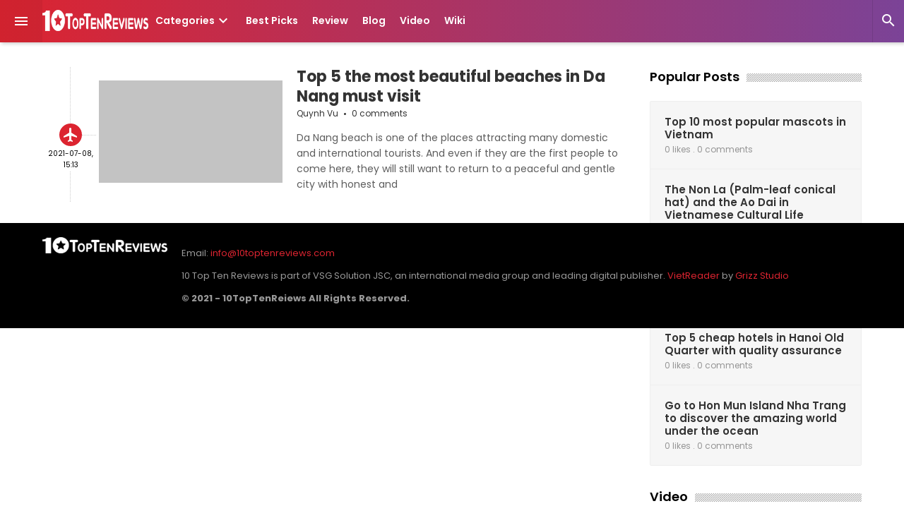

--- FILE ---
content_type: text/html; charset=utf-8
request_url: https://10toptenreviews.com/tags/nam%20o%20beach/
body_size: 5953
content:
<!DOCTYPE html>
<html xmlns="http://www.w3.org/1999/xhtml" lang="en" xml:lang="en" dir="ltr">
<head>
	<meta name="viewport" content="width=device-width, initial-scale=1">
	<title>Nam O Beach » Best Reviews Tips Vietnam - Top Brands, Tips &amp; Prices</title>
<meta name="charset" content="utf-8">
<meta name="title" content="Nam O Beach » Best Reviews Tips Vietnam - Top Brands, Tips &amp; Prices">
<meta name="description" content="Da Nang beach is one of the places attracting many domestic and international tourists. And even if they are the first people to come here, they will still want to return to a peaceful and gentle city with honest and approachable people. As people say, Da Nang is a very livable city. So let's">
<meta name="keywords" content="Reviews, Experts, Comparisons, Guides, Best products, Travel, Food, Tips">
<meta name="generator" content="DataLife Engine (https://dle-news.ru)">
<link rel="canonical" href="https://10toptenreviews.com/tags/nam%20o%20beach/">
<link rel="alternate" type="application/rss+xml" title="Best Reviews Tips Vietnam - Top Brands, Tips &amp; Prices RSS" href="https://10toptenreviews.com/rss.xml">
<link rel="alternate" type="application/rss+xml" title="Best Reviews Tips Vietnam - Top Brands, Tips &amp; Prices RSS Turbo" href="https://10toptenreviews.com/rssturbo.xml">
<link rel="alternate" type="application/rss+xml" title="Best Reviews Tips Vietnam - Top Brands, Tips &amp; Prices RSS Dzen" href="https://10toptenreviews.com/rssdzen.xml">
<link rel="search" type="application/opensearchdescription+xml" title="Best Reviews Tips Vietnam - Top Brands, Tips &amp; Prices" href="https://10toptenreviews.com/index.php?do=opensearch">
<link rel="preconnect" href="https://10toptenreviews.com/" fetchpriority="high">
<meta property="twitter:card" content="summary">
<meta property="twitter:title" content="Nam O Beach » Best Reviews Tips Vietnam - Top Brands, Tips &amp; Prices">
<meta property="twitter:description" content="Da Nang beach is one of the places attracting many domestic and international tourists. And even if they are the first people to come here, they will still want to return to a peaceful and gentle city with honest and approachable people. As people say, Da Nang is a very livable city. So let's">
<meta property="og:type" content="article">
<meta property="og:site_name" content="Best Reviews Tips Vietnam - Top Brands, Tips &amp; Prices">
<meta property="og:title" content="Nam O Beach » Best Reviews Tips Vietnam - Top Brands, Tips &amp; Prices">
<meta property="og:description" content="Da Nang beach is one of the places attracting many domestic and international tourists. And even if they are the first people to come here, they will still want to return to a peaceful and gentle city with honest and approachable people. As people say, Da Nang is a very livable city. So let's">
<link href="/engine/classes/min/index.php?f=engine/editor/css/default.css&amp;v=qes96" rel="stylesheet" type="text/css">
<script src="/engine/classes/min/index.php?g=general3&amp;v=qes96"></script>
<script src="/engine/classes/min/index.php?f=engine/classes/js/jqueryui3.js,engine/classes/js/dle_js.js,engine/classes/js/lazyload.js&amp;v=qes96" defer></script>
<script type="application/ld+json">{"@context":"https://schema.org","@graph":[{"@type":"BreadcrumbList","@context":"https://schema.org/","itemListElement":[{"@type":"ListItem","position":1,"item":{"@id":"https://10toptenreviews.com/","name":"10Topten Reviews"}},{"@type":"ListItem","position":2,"item":{"@id":"https://10toptenreviews.com/tags/","name":"Tag cloud"}},{"@type":"ListItem","position":3,"item":{"@id":"https://10toptenreviews.com/tags/nam%20o%20beach/","name":"Nam O Beach"}}]}]}</script>
	<meta name="p:domain_verify" content="d70fa989797038ea4e15cea02a4b9871"/>
	<link href="https://10toptenreviews.com/favicon.ico" type="image/x-icon" rel="shortcut icon" />
	<link href="https://fonts.googleapis.com/css?family=Poppins:300,400,600,700,900&amp;subset=latin-ext" rel="stylesheet">
	<link href="https://fonts.googleapis.com/icon?family=Material+Icons" rel="stylesheet">
	<link rel="stylesheet" type="text/css" href="/templates/topreviews_v1/css/engine.css">
	<!-- Owl Carousel plugin css file. only used pages -->
	<link rel="stylesheet" type="text/css" href="/templates/topreviews_v1/plugins/owl-carousel/assets/owl.carousel.min.css">
	<!-- Ideabox main theme css file. you have to add all pages -->
	<link rel="stylesheet" type="text/css" href="/templates/topreviews_v1/css/main-styles.css">
	<!-- Ideabox responsive css file -->
	<link rel="stylesheet" type="text/css" href="/templates/topreviews_v1/css/responsive-style.css">
	 
      
	<!-- Global site tag (gtag.js) - Google Analytics -->
<script async src="https://www.googletagmanager.com/gtag/js?id=UA-52701330-1"></script>
<script>
  window.dataLayer = window.dataLayer || [];
  function gtag(){dataLayer.push(arguments);}
  gtag('js', new Date());

  gtag('config', 'UA-52701330-1');
</script>
<script async src="https://pagead2.googlesyndication.com/pagead/js/adsbygoogle.js?client=ca-pub-2246590316362094" crossorigin="anonymous"></script>
</head>

<body>

	<script type="application/ld+json">
    {
      "@context": "https://schema.org",
      "@type": "WebSite",
      "url": "https://10toptenreviews.com/",
      "potentialAction": {
        "@type": "SearchAction",
        "target": {
          "@type": "EntryPoint",
          "urlTemplate": "https://10toptenreviews.com/index.php?story={searchTerms}&do=search&subaction=search"
        },
        "query-input": "required name=searchTerms"
      }
    }
    </script>
	<!-- header start -->
	<header class="header">
		<div class="header-wrapper">

			<!--sidebar menu toggler start -->
			<div class="toggle-sidebar material-button">
				<i class="material-icons">&#xE5D2;</i>
			</div>
			<!--sidebar menu toggler end -->

			<!--logo start -->
			<div class="logo-box">
				<h1>
					<a href="https://10toptenreviews.com/" class="logo"></a>
				</h1>
			</div>
			<!--logo end -->

			<div class="header-menu"> <ul class="header-navigation" data-show-menu-on-mobile> <li ><a href="https://10toptenreviews.com/categories/" class="material-button submenu-toggle">Categories<i class="material-icons">&#xE313;</i></a><div class="header-submenu"><ul><li ><a href="https://10toptenreviews.com/categories/travel/" class="material-button submenu-toggle">Travel</a></li><li ><a href="https://10toptenreviews.com/categories/food/" class="material-button submenu-toggle">Food</a></li><li ><a href="https://10toptenreviews.com/categories/hotels/" class="material-button submenu-toggle">Hotels</a></li><li ><a href="https://10toptenreviews.com/categories/electronics/" class="material-button submenu-toggle">Tech</a></li><li ><a href="https://10toptenreviews.com/categories/cooking/" class="material-button submenu-toggle">Cooking</a></li></ul></div></li><li ><a href="https://10toptenreviews.com/best-picks/" class="material-button submenu-toggle">Best Picks</a></li><li ><a href="https://10toptenreviews.com/review/" class="material-button submenu-toggle">Review</a></li><li ><a href="https://10toptenreviews.com/blog/" class="material-button submenu-toggle">Blog</a></li><li ><a href="https://10toptenreviews.com/video/" class="material-button submenu-toggle">Video</a></li><li ><a href="https://10toptenreviews.com/wiki/" class="material-button submenu-toggle">Wiki</a></li> </ul> </div>
			 <div class="header-right with-seperator">

				<!-- header right menu start -->
				<ul class="header-navigation">
					<li>
						<a href="#" class="material-button search-toggle"><i class="material-icons">&#xE8B6;</i></a>
					</li>
				
					
				</ul>
				<!-- header right menu end -->

			</div>

			<!--header search panel start -->
			<style type="text/css">.search-input-wrapper input {width: 100%;height: 25px;} .search-input-wrapper input.search-input{color: #333;}.search-close {color: #803e94;}#searchsuggestions {width: 77%;} .timeline-post-content p.shorttext{    font-size: 14px; color: #5d5d5d;} </style> <div class="search-bar">
				<form id="q_search" method="post" class="search-form">

					<div class="search-input-wrapper">
						<input id="story" name="story" type="search" placeholder="search something..." class="search-input">
						<button type="submit" name="search" class="search-submit"><i class="material-icons">&#xE5C8;</i></button>
						<input type="hidden" name="do" value="search"> 
					 	 <input type="hidden" name="subaction" value="search"> 
					</div>
					<span class="search-close search-toggle">
						<i class="material-icons">&#xE5CD;</i>
					</span>
				</form>
			</div>
			<!--header search panel end -->

		</div>
	</header>
	<!-- header end -->


	<!-- Left sidebar menu start -->
	<div class="sidebar">
		<div class="sidebar-wrapper">

			<!-- side menu logo start -->
			<div class="sidebar-logo">
				<a href="#"></a>
				<div class="sidebar-toggle-button">
					<i class="material-icons">&#xE317;</i>
				</div>
			</div>
			<!-- side menu logo end -->

			<!-- showing on mobile screen sizes -->
			<!-- mobile menu start -->
			<div id="mobileMenu">
				<div class="sidebar-seperate"></div>
			</div>
			<!-- mobile menu end -->

			<!-- sidebar menu start -->
			<ul class="sidebar-menu">
				<li class="active">
					<a href="#" class="material-button">
						<span class="menu-icon"><i class="material-icons">&#xE88A;</i></span>
	                	<span class="menu-label">Home</span>
	                </a>
	            </li>
	            <li>
					<a href="#" class="material-button">
						<span class="menu-icon"><i class="material-icons">&#xE038;</i></span>
	                	<span class="menu-label">Videos</span>
	                </a>
	            </li>
	            <li>
					<a href="#" class="material-button">
						<span class="menu-icon"><i class="material-icons">&#xE0BF;</i></span>
	                	<span class="menu-label">Posts</span>
	                </a>
	            </li>
	            <li>
					<a href="#" class="material-button">
						<span class="menu-icon"><i class="material-icons">&#xE866;</i></span>
	                	<span class="menu-label">Contact</span>
	                </a>
	            </li>
	         
			</ul>
			<!-- sidebar menu end -->

			<div class="sidebar-seperate"></div>

		</div>
	</div>
	<!-- Left sidebar menu end -->

	<!--Main container start -->
	<main class="main-container">
		
		<section class="main-content"style="padding-top: 35px;">
			<div class="main-content-wrapper">
				<div class="content-body">
					


					 
					<style type="text/css">@media (min-width: 960px){


						div.timeline-items div.google-auto-placed{padding-left: 30px !important;}

					.timeline-post-image img{max-height: 145px;}}@media (max-width: 767px){.timeline-post-image img {max-height: 200px; }.timeline-post-content{margin-top: 10px;}}</style>
					
					<div class="content-timeline">

						<div class="timeline-items">
							<div class="timeline-item">
								<div class="timeline-left">
									<a href="https://10toptenreviews.com/categories/travel/" class="timeline-category" title="Travel / Best Picks"><i class="material-icons">&#xe539;</i></a>
									<span class="timeline-date">2021-07-08, 15:13</span>
								</div>
								<div class="timeline-right">
									<div class="timeline-post-image">
										<a href="https://10toptenreviews.com/categories/travel/32-top-5-the-most-beautiful-beaches-in-da-nang-must-visit.html">
											<img class="lazy-hidden" src="[data-uri]" data-src="/uploads/posts/2021-07/1625201988_top-5-the-most-beautiful-beaches-in-da-nang-must-visit.jpg" width="260">
										</a>
									</div>
									<div class="timeline-post-content">
										
										<a href="https://10toptenreviews.com/categories/travel/32-top-5-the-most-beautiful-beaches-in-da-nang-must-visit.html">
											<h3 class="timeline-post-title">Top 5 the most beautiful beaches in Da Nang must visit</h3>
										</a>
										<div class="timeline-post-info">
											<a href="https://10toptenreviews.com/user/quynhvu/" class="author">Quynh Vu</a>
											<span class="dot"></span>
											<span class="comment"><a href="https://10toptenreviews.com/categories/travel/32-top-5-the-most-beautiful-beaches-in-da-nang-must-visit.html#comment">0 comments</a></span>
										</div>
										<p class="shorttext">Da Nang beach is one of the places attracting many domestic and international tourists. And even if they are the first people to come here, they will still want to return to a peaceful and gentle city with honest and</p>
									</div>
								</div>
							</div>
						</div>
					</div>
					
					
				</div>
				
				 
				<div class="content-sidebar">
					<div class="sidebar_inner">

						<div class="widget-item">
							<div class="w-header">
								<div class="w-title">Popular Posts</div>
								<div class="w-seperator"></div>
							</div>
							<div class="w-boxed-post">
								<ul>
									<li>
										<a href="https://10toptenreviews.com/best-picks/179-top-10-most-popular-mascots-in-vietnam.html" style="background-image: url(https://10toptenreviews.com/uploads/posts/2021-09/1630724918_top-10-most-popular-mascots-in-vietnam1.jpg);">
											<div class="box-wrapper">
												<div class="box-right">
													<h3 class="p-title">Top 10 most popular mascots in Vietnam</h3>
													<div class="p-icons">
														<span data-vote-num-id="179">0</span> likes . 0 comments
													</div>
												</div>
											</div>
										</a>
									</li><li>
										<a href="https://10toptenreviews.com/blog/167-the-non-la-palm-leaf-conical-hat-and-the-ao-dai-in-vietnamese-cultural-life.html" style="background-image: url(https://10toptenreviews.com/uploads/posts/2021-08/1629031736_the-non-la-palm-leaf-conical-hat-and-the-ao-dai-in-vietnamese-cultural-life1.jpeg);">
											<div class="box-wrapper">
												<div class="box-right">
													<h3 class="p-title">The Non La (Palm-leaf conical hat) and the Ao Dai in Vietnamese Cultural Life</h3>
													<div class="p-icons">
														<span data-vote-num-id="167">0</span> likes . 0 comments
													</div>
												</div>
											</div>
										</a>
									</li><li>
										<a href="https://10toptenreviews.com/categories/hotels/79-5-star-standard-top-5-luxurious-hotels-in-hanoi-capital-city.html" style="background-image: url(https://10toptenreviews.com/uploads/posts/2021-07/thumbs/1626081305_5-star-standard-top-5-luxurious-hotels-in-hanoi-capital-city-1.jpg);">
											<div class="box-wrapper">
												<div class="box-right">
													<h3 class="p-title">5-star standard: Top 5 luxurious hotels in Hanoi Capital City</h3>
													<div class="p-icons">
														<span data-vote-num-id="79">0</span> likes . 0 comments
													</div>
												</div>
											</div>
										</a>
									</li><li>
										<a href="https://10toptenreviews.com/categories/hotels/78-top-5-cheap-hotels-in-hanoi-old-quarter-with-quality-assurance.html" style="background-image: url(https://10toptenreviews.com/uploads/posts/2021-07/thumbs/1626077217_top-5-cheap-hotels-in-hanoi-old-quarter-with-quality-assurance-2.jpg);">
											<div class="box-wrapper">
												<div class="box-right">
													<h3 class="p-title">Top 5 cheap hotels in Hanoi Old Quarter with quality assurance</h3>
													<div class="p-icons">
														<span data-vote-num-id="78">0</span> likes . 0 comments
													</div>
												</div>
											</div>
										</a>
									</li><li>
										<a href="https://10toptenreviews.com/categories/travel/175-go-to-hon-mun-island-nha-trang-to-discover-the-amazing-world-under-the-ocean.html" style="background-image: url(https://10toptenreviews.com/uploads/posts/2021-09/1630690932_dao-hon-mun-o-nha-trang.jpg);">
											<div class="box-wrapper">
												<div class="box-right">
													<h3 class="p-title">Go to Hon Mun Island Nha Trang to discover the amazing world under the ocean</h3>
													<div class="p-icons">
														<span data-vote-num-id="175">0</span> likes . 0 comments
													</div>
												</div>
											</div>
										</a>
									</li>
								</ul>
							</div>
						</div>


						<div class="widget-item">
							<div class="w-header">
								<div class="w-title">Video</div>
								<div class="w-seperator"></div>
							</div>
							<div class="w-carousel-post">
								<div class="owl-carousel" id="widgetCarousel">
								    <div class="item">
								    	<a href="https://10toptenreviews.com/video/155-1000-years-of-vietnamese-clothing.html">
								    		<div class="w-play-img">
								    			<img src="/uploads/posts/2021-08/1628519127_maxresdefault.jpg" width="300">
								    			<span class="w-video-icon"><i class="material-icons">&#xE038;</i></span>
								    		</div>
								    		<span class="w-post-title">100 years of Vietnamese Clothing</span>
								    		
								    	</a>
								    </div><div class="item">
								    	<a href="https://10toptenreviews.com/video/11-phu-quoc-vinpearl-safari-amp-zoo-travel-guide.html">
								    		<div class="w-play-img">
								    			<img src="/uploads/posts/2021-06/thumbs/1624534485_phu-quoc-vinpearl-safari-amp-zoo-travel-guide.png" width="300">
								    			<span class="w-video-icon"><i class="material-icons">&#xE038;</i></span>
								    		</div>
								    		<span class="w-post-title">Phu Quoc Vinpearl Safari &amp; Zoo - Travel Guide</span>
								    		
								    	</a>
								    </div><div class="item">
								    	<a href="https://10toptenreviews.com/video/10-quy-nhon-viet-nam-travel-guide.html">
								    		<div class="w-play-img">
								    			<img src="/uploads/posts/2021-06/thumbs/1624526546_quy-nhon-viet-nam-travel-guide.png" width="300">
								    			<span class="w-video-icon"><i class="material-icons">&#xE038;</i></span>
								    		</div>
								    		<span class="w-post-title">Quy Nhon, VietNam - Travel Guide</span>
								    		
								    	</a>
								    </div>
								</div>
							</div>
						</div>

						<div class="seperator"></div>

					<script async src="https://pagead2.googlesyndication.com/pagead/js/adsbygoogle.js?client=ca-pub-1267828779721737"
     crossorigin="anonymous"></script>
<!-- 300x250 -->
<ins class="adsbygoogle"
     style="display:block"
     data-ad-client="ca-pub-1267828779721737"
     data-ad-slot="6989991122"
     data-ad-format="auto"
     data-full-width-responsive="true"></ins>
<script>
     (adsbygoogle = window.adsbygoogle || []).push({});
</script>

					</div>
				</div>
				
			</div>
		</section>

<style type="text/css">.duoicung {color: #999;font-size: 13px;float: left;}</style>
<div class="extra-posts duoicung" style="background-color: #000;">
  <div class="extra-post-wrapper">
    <div class="columns column-1">
    	<img style="width:100%" src="/templates/topreviews_v1/images/logo-light.png" />
      
    </div>
    <div class="columns column-5">
    	
      <p> Email: <a href="mailto:info@10toptenreviews.com" rel="nofollow">info@10toptenreviews.com</a>
       
      </p>

      <p> 10 Top Ten Reviews is part of VSG Solution JSC, an international media group and leading digital publisher. <a href="https://vietreader.com">VietReader</a> by <a href="https://grizzstudio.com">Grizz Studio</a>
      </p>
      <p>
        <b>© 2021 - 10TopTenReiews All Rights Reserved.</b>
      </p>
    </div>
  </div>
</div>

	</main>




	<div class="overlay"></div>

	<!-- Owl Carousel plugin js file -->
	<script src="/templates/topreviews_v1/plugins/owl-carousel/owl.carousel.min.js"></script>

	<!-- Ideabox theme js file. you have to add all pages. -->
	<script src="/templates/topreviews_v1/js/main-script.js"></script>

	<script type="text/javascript">

		//Owl carousel initializing
		$('#postCarousel').owlCarousel({
		    loop:true,
		    dots:true,
		    nav:true,
		    navText: ['<span><i class="material-icons">&#xE314;</i></span>','<span><i class="material-icons">&#xE315;</i></span>'],
		    items:1,
		    margin:20
		})

		//widget carousel initialize
		$('#widgetCarousel').owlCarousel({
		    dots:true,
		    nav:false,
		    items:1
		})

	</script>
<script>
<!--
var dle_root       = '/';
var dle_admin      = '';
var dle_login_hash = '13a8797e47e7880acf89b12507c23f09ef4b06cb';
var dle_group      = 5;
var dle_skin       = 'topreviews_v1';
var dle_wysiwyg    = '-1';
var quick_wysiwyg  = '1';
var dle_min_search = '4';
var dle_act_lang   = ["Yes", "No", "Enter", "Cancel", "Save", "Delete", "Loading. Please, wait..."];
var menu_short     = 'Quick edit';
var menu_full      = 'Full edit';
var menu_profile   = 'View profile';
var menu_send      = 'Send message';
var menu_uedit     = 'Admin Center';
var dle_info       = 'Information';
var dle_confirm    = 'Confirm';
var dle_prompt     = 'Enter the information';
var dle_req_field  = ["Fill the name field", "Fill the message field", "Fill the field with the subject of the message"];
var dle_del_agree  = 'Are you sure you want to delete it? This action cannot be undone';
var dle_spam_agree = 'Are you sure you want to mark the user as a spammer? This will remove all his comments';
var dle_c_title    = 'Send a complaint';
var dle_complaint  = 'Enter the text of your complaint to the Administration:';
var dle_mail       = 'Your e-mail:';
var dle_big_text   = 'Highlighted section of text is too large.';
var dle_orfo_title = 'Enter a comment to the detected error on the page for Administration ';
var dle_p_send     = 'Send';
var dle_p_send_ok  = 'Notification has been sent successfully ';
var dle_save_ok    = 'Changes are saved successfully. Refresh the page?';
var dle_reply_title= 'Reply to the comment';
var dle_tree_comm  = '0';
var dle_del_news   = 'Delete article';
var dle_sub_agree  = 'Do you really want to subscribe to this article’s comments?';
var dle_unsub_agree  = 'Do you really want to unsubscribe from comments on this publication?';
var dle_captcha_type  = '2';
var dle_share_interesting  = ["Share a link to the selected text", "Twitter", "Facebook", "Вконтакте", "Direct Link:", "Right-click and select «Copy Link»"];
var DLEPlayerLang     = {prev: 'Previous',next: 'Next',play: 'Play',pause: 'Pause',mute: 'Mute', unmute: 'Unmute', settings: 'Settings', enterFullscreen: 'Enable full screen mode', exitFullscreen: 'Disable full screen mode', speed: 'Speed', normal: 'Normal', quality: 'Quality', pip: 'PiP mode'};
var DLEGalleryLang    = {CLOSE: 'Close (Esc)', NEXT: 'Next Image', PREV: 'Previous image', ERROR: 'Warning! An error was detected', IMAGE_ERROR: 'Failed to load image', TOGGLE_SLIDESHOW: 'Watch slideshow (space) ',TOGGLE_FULLSCREEN: 'Full-screen mode', TOGGLE_THUMBS: 'Turn on / Turn off thumbnails', ITERATEZOOM: 'Increase / Reduce', DOWNLOAD: 'Download image' };
var DLEGalleryMode    = 0;
var DLELazyMode       = 1;
var allow_dle_delete_news   = false;
var dle_search_delay   = false;
var dle_search_value   = '';
jQuery(function($){
FastSearch();
});
//-->
</script>
</body>

</html>
<!-- DataLife Engine Copyright SoftNews Media Group (https://dle-news.ru) -->


--- FILE ---
content_type: text/html; charset=utf-8
request_url: https://www.google.com/recaptcha/api2/aframe
body_size: 270
content:
<!DOCTYPE HTML><html><head><meta http-equiv="content-type" content="text/html; charset=UTF-8"></head><body><script nonce="VhfC8Ynz8eXE0qC_1GxRsw">/** Anti-fraud and anti-abuse applications only. See google.com/recaptcha */ try{var clients={'sodar':'https://pagead2.googlesyndication.com/pagead/sodar?'};window.addEventListener("message",function(a){try{if(a.source===window.parent){var b=JSON.parse(a.data);var c=clients[b['id']];if(c){var d=document.createElement('img');d.src=c+b['params']+'&rc='+(localStorage.getItem("rc::a")?sessionStorage.getItem("rc::b"):"");window.document.body.appendChild(d);sessionStorage.setItem("rc::e",parseInt(sessionStorage.getItem("rc::e")||0)+1);localStorage.setItem("rc::h",'1768721629073');}}}catch(b){}});window.parent.postMessage("_grecaptcha_ready", "*");}catch(b){}</script></body></html>

--- FILE ---
content_type: text/css; charset=utf-8
request_url: https://10toptenreviews.com/engine/classes/min/index.php?f=engine/editor/css/default.css&v=qes96
body_size: -190
content:

Fatal error: Uncaught Error: Call to undefined function fpassthru() in /home/runcloud/webapps/app-10toptenreviews/engine/classes/min/lib/Minify/Cache/File.php:82
Stack trace:
#0 /home/runcloud/webapps/app-10toptenreviews/engine/classes/min/lib/Minify.php(364): Minify_Cache_File->display()
#1 /home/runcloud/webapps/app-10toptenreviews/engine/classes/min/index.php(79): Minify::serve()
#2 {main}
  thrown in /home/runcloud/webapps/app-10toptenreviews/engine/classes/min/lib/Minify/Cache/File.php on line 82


--- FILE ---
content_type: application/x-javascript; charset=utf-8
request_url: https://10toptenreviews.com/engine/classes/min/index.php?g=general3&v=qes96
body_size: -285
content:

Fatal error: Uncaught Error: Call to undefined function fpassthru() in /home/runcloud/webapps/app-10toptenreviews/engine/classes/min/lib/Minify/Cache/File.php:82
Stack trace:
#0 /home/runcloud/webapps/app-10toptenreviews/engine/classes/min/lib/Minify.php(364): Minify_Cache_File->display()
#1 /home/runcloud/webapps/app-10toptenreviews/engine/classes/min/index.php(79): Minify::serve()
#2 {main}
  thrown in /home/runcloud/webapps/app-10toptenreviews/engine/classes/min/lib/Minify/Cache/File.php on line 82


--- FILE ---
content_type: text/javascript
request_url: https://10toptenreviews.com/templates/topreviews_v1/js/main-script.js
body_size: 1894
content:
"use strict";

//sidebar navigation close method.
var closeNavigate = function (){
	$('.overlay').hide();
	$('.sidebar').removeClass('opened');
	$('body').removeClass('fixed');
}

//sidebar navigation close method.
var openNavigate = function (){
	if ($(window).width() < 760)
		$('body').addClass('fixed');
	$('.overlay').show();
	$('.sidebar').addClass('opened');
}

//creating mobile menu from header menu
var createMobileMenu = function (){
	var newMenu = '<ul class="sidebar-menu">';
	var menuContent = $('[data-show-menu-on-mobile]').html();
	menuContent = menuContent.replace(/<div class="header-submenu">/g , "");
	menuContent = menuContent.replace(/<\/div>/g , "");
	newMenu = newMenu + menuContent + '</ul>';
	$('#mobileMenu').prepend(newMenu);

	$('#mobileMenu li a').each(function(){
		var t = $(this).text().trim();
		
		if ($(this).find('i').length)
		{
			$(this).html('<span class="menu-label">'+t.slice(0, -1)+'</span><span class="multimenu-icon"><i class="material-icons">&#xE313;</i></span>')
		}
		else
			$(this).html('<span class="menu-label">'+t+'</span>');
	});

	
}


var scrollPos = 0, scrollTime;
//show or hide header with scroll position.
var showHideHeader = function (e){
	clearTimeout(scrollTime);

	var currentScroll = $(this).scrollTop();

    if (currentScroll < 60) {
        $('header').removeClass('hide');
    } else {
        if (currentScroll <= scrollPos) {
            $('header').removeClass('hide');    
        }
        else {
            $('header').addClass('hide');
            $('.search-bar').removeClass('active');
        }
    }

    scrollTime = setTimeout(function() {
        scrollPos = $(window).scrollTop();
    }, 100);
}

//add material wave effect to element
var addWaveEffect = function (self, e){
	var wave = '.wave-effect',
		btnWidth = self.outerWidth(),
		x = e.offsetX,
		y = e.offsetY;

	self.prepend('<span class="wave-effect"></span>')

	$(wave).css({'top': y,'left': x}).animate({
	  	opacity: '0',
	  	width: btnWidth * 2,
	  	height: btnWidth * 2
	}, 500, function() {
	 	self.find(wave).remove()
	})
}

//making sidebars fix to screen top.
var setStickySidebar = function(){
	//if window screen < 960 sidebar hiding.
	if (window.outerWidth > 960)
	{
		var sidebar = $('.sidebar_inner');
		var sidebarHeight = sidebar.outerHeight();
		var windowHeight = $(window).height();
		var wrapperTopPos = $('.main-content').position().top;
		var scrollTop = $(this).scrollTop();

		if ((sidebarHeight+30) < windowHeight)
		{
			if ((scrollTop+30) > wrapperTopPos)
				sidebar.css({'position':'fixed', 'top':30});
			else
				sidebar.css({'position':'absolute', 'top':0});
		}
		else
		{
			if (scrollTop > (wrapperTopPos+30+sidebarHeight-windowHeight))
				sidebar.css({'position':'fixed', 'top':-(sidebarHeight+30-windowHeight)});
			else
				sidebar.css({'position':'absolute', 'top':0});

		}

		if ($('.article-left-box-inner').length)
		{

			var leftSidebar = $('.article-left-box-inner');
			var leftSidebarH = leftSidebar.outerHeight();
			var endOfTheArticlePos = $('#endOfTheArticle').offset().top;

			if ((scrollTop+30) > wrapperTopPos)
			{
				if ((scrollTop+leftSidebarH+80) > endOfTheArticlePos)
					leftSidebar.css({'position':'absolute', 'top':'auto', 'bottom':10});
				else
					leftSidebar.css({'position':'fixed', 'top':70, 'bottom':'auto'});
			}
			else
				leftSidebar.css({'position':'absolute', 'top':0, 'bottom':'auto'});

			
		}
	}
}


/*detail page parallax effect script */
var makeParallax = function(){
	var scrollTop = $(this).scrollTop();
	if (scrollTop < 300)
		$('.parallax-box .parallax-image').css({'transform': 'translate3d(0px, '+(scrollTop/2)+'px, 0px)'});

	var opacity = 1;
	if (scrollTop > 10 && scrollTop < 50)
		opacity = 0.9;
	else if (scrollTop >= 50 && scrollTop < 100)
		opacity = 0.8;
	else if (scrollTop >= 100 && scrollTop < 150)
		opacity = 0.7;
	else if (scrollTop >= 150 && scrollTop < 200)
		opacity = 0.6;
	else if (scrollTop >= 200 && scrollTop < 250)
		opacity = 0.5;
	else if (scrollTop >= 250 && scrollTop < 300)
		opacity = 0.4;
	else if (scrollTop >= 300 && scrollTop < 350)
		opacity = 0.3;
	else if (scrollTop >= 350 && scrollTop < 400)
		opacity = 0.2;
	else if (scrollTop >= 400)
		opacity = 0;
	
	$('.parallax-box .post-overlay-inner').css({'opacity':opacity});
}


//Browser is IE check
var GetIEVersion = function() {
	var sAgent = window.navigator.userAgent;
	var Idx = sAgent.indexOf("MSIE");

	// If IE, return version number.
	if (Idx > 0) 
		return parseInt(sAgent.substring(Idx+ 5, sAgent.indexOf(".", Idx)));
	// If IE 11 then look for Updated user agent string.
	else if (!!navigator.userAgent.match(/Trident\/7\./)) 
		return 11;
	else
		return 0; //It is not IE
}



$(document).ready(function(){


	//first creating mobile menu for mobile screen sizes
	createMobileMenu();

	//first show header submenus
	$('.header-submenu').show();

	//close sidebar panel, clicked overlay and close sidebar button.
	$('.overlay, .sidebar-toggle-button').on('click', function(){
		closeNavigate();
	});

	//sidebar menu click event. open when clicked.
	$('.toggle-sidebar').on('click', function(){
		openNavigate();
	});

	//search panel toggler
	$('.search-toggle').on('click', function(e){
		e.preventDefault();
		$('.search-bar').toggleClass('active');
	});

	//playerlist height setting. for internet explorer
	if (GetIEVersion() > 0)
		$('.playerlist').height($('.player-box').outerHeight());

	$('.header-submenu').parent().find('a:first').on('click', function(e){
		e.stopPropagation();
		e.preventDefault();
		$(this).parents('.header-navigation').find('.header-submenu').not($(this).parents('li').find('.header-submenu')).removeClass('active');
		$(this).parents('li').find('.header-submenu').show().toggleClass('active');
		
	});

	$('.sidebar-menu > li > a').on('click', function(e){
		var firstSubMenu = $(this).parent().find('ul:first');
		var that = $(this);
		if (firstSubMenu.length)
		{
			e.stopPropagation();
			e.preventDefault();
			that.parent().parent().find('li').removeClass('active');
			if (firstSubMenu.css('display') == 'block')
				that.parent().removeClass('active');
			else
				that.parent().addClass('active');

			firstSubMenu.slideToggle(100);
			
		}
	});

	$('.article-left-box').css('height',$('.article-inner').outerHeight())

	setStickySidebar.call($(window));

	makeParallax.call($(window));

	$('.material-button').on('click', function(e) {
		addWaveEffect($(this), e);
	});

	$(document).on('click',function (event) {
        //close submenu on anywhere
        var clickover = $(event.target);
        var _opened = $(".header-submenu").hasClass("active");
        if (_opened === true && !clickover.hasClass("submenu-toggle")) {
            $(".header-submenu").removeClass('active');
        }

        //close searchbar on click anywhere
        if (clickover.parents('.search-bar').length < 1 && !clickover.hasClass("search-bar") && !clickover.parent().hasClass("search-toggle") && !clickover.hasClass("search-toggle"))
        {
        	$('.search-bar').removeClass('active');
        }
    });

	//trigger scrollable elements actions
    $(window).on('scroll',function () {
    	showHideHeader.call(this);
    	setStickySidebar.call(this);
    	makeParallax.call(this);
    });

    //sidebar boxed posts scripts    
    $('.w-boxed-post ul li').on('mouseover', function(e){
    	$(this).parent().find('li').removeClass();
    });

    $('.w-boxed-post ul li').on('mouseleave', function(e){
    	$(this).addClass('active');
    });

    //article share emoticons action
    $('.article-emoticons>li').on('mouseover', function(e){
    	$(this).parent().addClass('active');
    });
    $('.article-emoticons>li').on('mouseleave', function(e){
    	$(this).parent().removeClass('active');
    });

    
    
});


/*live event triggers*/
/*open popup modal from data attribute*/
$(document).on('click', '[data-modal]', function(e){
	e.preventDefault();
	$('.m-modal-box').hide();
	var modalId = $(this).attr('data-modal');
	$('#'+modalId).show();
});
/*close popup modal clicked close button*/
$(document).on('click', '.m-modal-close, .m-modal-overlay', function(e){
	$(this).parents('.m-modal-box').hide();
});

--- FILE ---
content_type: application/x-javascript; charset=utf-8
request_url: https://10toptenreviews.com/engine/classes/min/index.php?f=engine/classes/js/jqueryui3.js,engine/classes/js/dle_js.js,engine/classes/js/lazyload.js&v=qes96
body_size: -219
content:

Fatal error: Uncaught Error: Call to undefined function fpassthru() in /home/runcloud/webapps/app-10toptenreviews/engine/classes/min/lib/Minify/Cache/File.php:82
Stack trace:
#0 /home/runcloud/webapps/app-10toptenreviews/engine/classes/min/lib/Minify.php(364): Minify_Cache_File->display()
#1 /home/runcloud/webapps/app-10toptenreviews/engine/classes/min/index.php(79): Minify::serve()
#2 {main}
  thrown in /home/runcloud/webapps/app-10toptenreviews/engine/classes/min/lib/Minify/Cache/File.php on line 82
